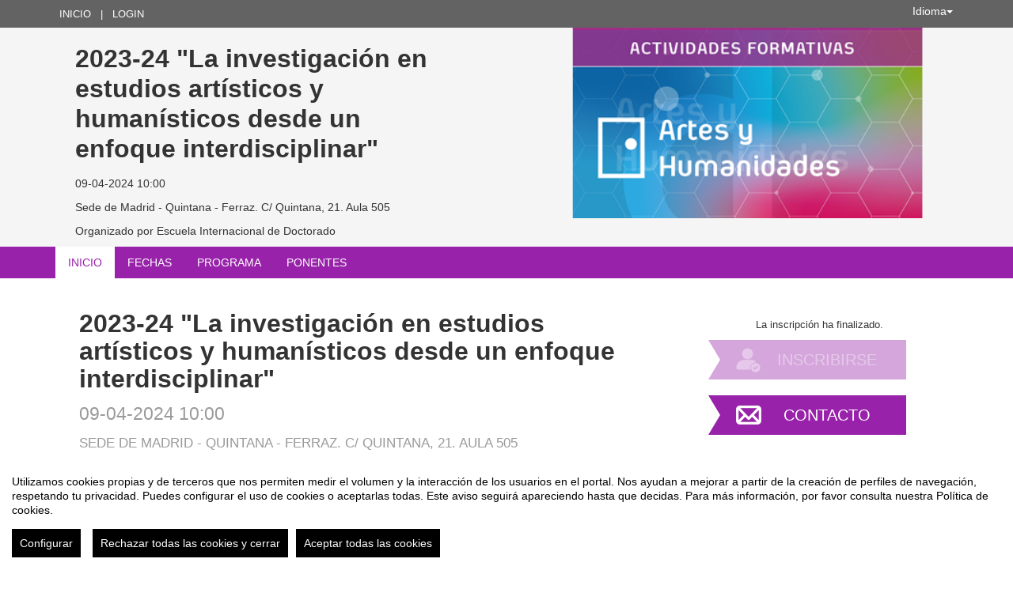

--- FILE ---
content_type: text/html
request_url: https://eventos.urjc.es/112007/detail/2023-24-la-investigacion-en-estudios-artisticos-y-humanisticos-desde-un-enfoque-interdisciplinar.html
body_size: 21125
content:
<!DOCTYPE html PUBLIC "-//W3C//DTD XHTML 1.0 Transitional//EN" "http://www.w3.org/TR/xhtml1/DTD/xhtml1-transitional.dtd">
<html xmlns="http://www.w3.org/1999/xhtml" xml:lang="es" lang="es">
	<head>
		<title>2023-24 "La investigación en estudios artísticos y humanísticos desde un enfoque interdisciplinar" - Inicio</title>
					<meta http-equiv="Content-Type" content="text/html;charset=utf-8" />
	<meta name="viewport" content="width=device-width, initial-scale=1.0">
	
	<!--[if IE]>
		<meta http-equiv="X-UA-Compatible" content="IE=EmulateIE10" />
	<!--<![endif]-->
			<meta name="author" content="SYMPOSIUM EVENTS" />
		<meta name="copyright" content="2026 SYMPOSIUM EVENTS" />
		<meta name="description" content="Actividades Formativas. Curso académico 2023/2024     D01100017 - La investigación en estudios artísticos y humanísticos desde un enfoque interdisciplinar  PD011 Humanidades: Lenguaje y Cultura.   Objetivo/s:  1. Estudiar el carácter interdisciplinar del arte y las humanidades en la actualidad.  2. Proponer una metodología que fomente el estudio interdisciplinar en torno al tema de la investigación.  3. Analizar estudios de caso en los que la confluencia de diversas disciplinas proporciona una mira amplia y trasversal al objeto de estudio. Su objetivo genérico es enseñar a los estudiantes de doctorado a transformar los resultados de su investigación en artículos científicos, con el fin de que sean publicados en revistas con alto impacto en la comunidad  4. Indagar en las posibilidades que ofrecen las conexiones interdisciplinares a la investigación en los estudios artísticos y culturales. académica.    Perfil de los asistentes:  Doctorandos/as matriculados/as en TODOS LOS PROGRAMAS de la Escuela Internacional de Doctorado de la URJC. PRIORIDAD PD011 Humanidades: Lenguaje y Cultura.      Inscripciones     Solo se considerarán válidas las solicitudes realizadas con la cuenta de correo institucional de la URJC (xxxx@alumnos.urjc.es o xxxx@urjc.es) en la plataforma de eventos:   https://eventos.urjc.es  Los datos introducidos serán los que se utilicen para la emisión del certificado si cumple los requisitos. Revise que son correctos. Una vez cerradas las inscripciones (no inmediatamente al inscribirse) recibirá un correo electrónico confirmando/rechazando su admisión.        Criterios de admisión     Cumplir el perfil de asistentes y haber realizado la inscripción en tiempo y forma. Una vez cerrado el plazo de inscripción se ordenarán las solicitudes por orden de entrada priorizando al alumnado del programa ofertante. Si la demanda es mayor al número de plazas ofertadas, se priorizará a quienes hayan realizado menos actividades ofertadas por la EID y que no tengan penalizaciones.        Certificación    Para obtener el certificado de la actividad, es necesario cumplir 3 requisitos:  Asistencia: haber asistido al menos al 80% de las horas de formación, Evaluación: haber superado las pruebas o actividades de evaluación planteadas por el profesorado y Encuesta de satisfacción: haber cumplimentado la encuesta de satisfacción de la actividad.   Los certificados se remitirán por correo electrónico a la cuenta de correo institucional de la URJC (xxx@alumnos.urjc.es o xxx@urjc.es), sin necesidad de solicitarlos.       Encuesta de satisfacción    Una vez haya finalizado la actividad, por favor, cumplimente la encuesta de satisfacción de la actividad formativa correspondiente, disponible en el siguiente enlace: https://encuestas.urjc.es/limesurvey/index.php?r=survey/index&sid=513712&quot;>   CanceIaciones    Si prevé que finalmente no podrá realizar la actividad formativa, cancele su inscripción, aunque no haya recibido mensaje de aceptación o rechazo. Para ello, accedaa con su usuario y contraseña en la plataforma de eventos y cancele su inscripción (instrucciones aquí).  La inasistencia o no comunicar la cancelación de la inscripción podrá conllevar una penalización para futuras actividades formativas. Solo se considerarán válidas aquellas cancelaciones que se hayan realizado con al menos 3 días hábiles de antelación a la celebración de la actividad.              Detalles de la actividad 

  
 		 

 		 Inscripción 
 		 del 20 de febrero al 2 de abril de 2024 

 		 Fechas 
 		 9 de abril de 2024 

 		 Horario 
 		 10:00-14:00 

 		 Duración 
 		 4 horas 

 		 Modalidad 
 		 Presencial 

 		 Lugar 
 		 Sede de Madrid - Quintana - Ferraz. Aula teórica o seminario 

 		 Plazas 
 		 15 

  

     " />
		<meta name="robots" content="all" />
			<meta property="og:type" content="website" />
		<meta property="og:title" content="2023-24 &quot;La investigación en estudios artísticos y humanísticos desde un enfoque interdisciplinar&quot;" />
		<meta property="og:image" content="https://eventos.urjc.es/_files/_event/_112007/_header_img/_152493.jpg" />
		<meta property="og:url" content="https://eventos.urjc.es/112007/detail/2023-24-la-investigacion-en-estudios-artisticos-y-humanisticos-desde-un-enfoque-interdisciplinar.html" />
		<meta property="og:site_name" content="Universidad Rey Juan Carlos" />
				<!-- !#CANONICAL URL -->

        <link rel="canonical" href="https://eventos.urjc.es/112007/detail/2023-24-la-investigacion-en-estudios-artisticos-y-humanisticos-desde-un-enfoque-interdisciplinar.html" />

        		<!-- END CANONICAL URL -->
		<link href="/turbine/css.php?files=jquery-ui/base/ui.core.cssp;jquery-ui/base/ui.theme.cssp;jquery-ui/base/ui.datepicker.cssp;event_detail/tickets_extra.cssp;plugins/humanmsg.cssp;event_detail/common.cssp&theme=urjc_base" type="text/css" rel="stylesheet" />

					<link rel='stylesheet' href='/css/plugins/fullcalendar-5.3.2/main.min.css' type='text/css' media='screen'>
		
		<script>
			var _SERVERURI = "https://eventos.urjc.es/",
				_WEBCALURI = "webcal://eventos.urjc.es/",
				_SERVER_NAME = "eventos.urjc.es",
				_CAPTCHA_KEY = "6LfsW8YSAAAAAAkibI1rX4LfmcfJbFQpwdksohxK",
				_GMAP_API_KEY = "AIzaSyAEvoUj0WkGs-EL0DRVpq2TH0KnNGuWWJ0",
				_IS_LOGGED =false,
				_IS_PARTNER_SITE =true,
				_ENVIRONMENT = "stable",
				_LANGUAGE = "es",
				_IS_LOCAL =false,
				_TZ_OFFSET = -3600;
		</script>

					<link type="text/css" rel="stylesheet" href="/_files/_event/_112007/themes/default/css/styles.css"/>
		
						<script type="text/javascript" src="/js/jquery/jquery.3.6.2.min.js"></script>
		<script type="text/javascript" src="/js/lib/vendor/jquery-migrate.1.4.1.min.js"></script>
		<script type="text/javascript" src="/js/lib/vendor/jquery-migrate-3.4.0.min.js"></script>
		
		<script type="text/javascript" src="/js/lib/vendor/jquery-tools.min.js"></script>
		<script type="text/javascript" src="/js/lib/msgbox.js"></script>
		<script type="text/javascript">
			jQuery.uaMatch = function (ua) {
				ua = ua.toLowerCase();
				var match = /(chrome)[ \/]([\w.]+)/.exec(ua) ||
						/(webkit)[ \/]([\w.]+)/.exec(ua) ||
						/(opera)(?:.*version|)[ \/]([\w.]+)/.exec(ua) ||
						/(msie) ([\w.]+)/.exec(ua) ||
						ua.indexOf("compatible") < 0 && /(mozilla)(?:.*? rv:([\w.]+)|)/.exec(ua) ||
						[];
				return {
					browser: match[ 1 ] || "",
					version: match[ 2 ] || "0"
				};
			};
			// Don't clobber any existing jQuery.browser in case it's different
			if (!jQuery.browser) {
				matched = jQuery.uaMatch(navigator.userAgent);
				browser = {};
				if (matched.browser) {
					browser[matched.browser] = true;
					browser.version = matched.version;
				}

				// Chrome is Webkit, but Webkit is also Safari.
				if (browser.chrome) {
					browser.webkit = true;
				} else if (browser.webkit) {
					browser.safari = true;
				}

				jQuery.browser = browser;
			}
		</script>

		    <script src="/js/lib/vendor/brainsum_cookieconsent/cookieconsent.min.js"></script>
    
<script>
    window.CookieConsent.init({
        // More link URL on bar
        modalMainTextMoreLink: '/privacy/cookies',
        // Show reject all button on bar
        showRejectAllButton: true,
        // How lond to wait until bar comes up
        barTimeout: 0,
        // Look and feel
        theme: {
    barColor: '#FFFFFF',
    barTextColor: '#000000',
    barMainButtonColor: '#000000',
    barMainButtonTextColor: '#FFFFFF',
    modalMainButtonColor: '#000000',
    modalMainButtonTextColor: '#FFFFFF',
},
        customCSS: `#cconsent-bar button.consent-decline,
#cconsent-bar button.ccb__edit {line-height: normal;font-size: 14px;border: none;padding: 10px 10px;color: #FFFFFF;background-color: #000000;}
#cconsent-bar button.ccb__edit {text-decoration: none;}

@media (max-width: 600px) {
    #cconsent-modal .ccm__footer,
    #cconsent-bar .ccb__right {
        width: 100%;
        display: flex;
        flex-direction: column;
        align-items: center;
        justify-content: center;
    }
    #cconsent-modal .ccm__footer button,
    #cconsent-bar .ccb__right > div.ccb__button {
        width: 100%;
        display: flex;
        flex-direction: column;
        align-items: center;
        justify-content: center;
    }
    #cconsent-modal .ccm__footer button,
    #cconsent-bar .ccb__right button {
        width: 100%;
        margin: 5px 0 !important;
    }

}
`,
        language: {
            // Current language
            current: 'en',
            locale: {
                en: {
                    barMainText: "Utilizamos cookies propias y de terceros que nos permiten medir el volumen y la interacción de los usuarios en el portal. Nos ayudan a mejorar a partir de la creación de perfiles de navegación, respetando tu privacidad. Puedes configurar el uso de cookies o aceptarlas todas. Este aviso seguirá apareciendo hasta que decidas. Para más información, por favor consulta nuestra Política de cookies.",
                    barLinkSetting: "Configurar",
                    barBtnAcceptAll: "Aceptar todas las cookies",
                    barBtnRejectAll: "Rechazar todas las cookies y cerrar",
                    modalMainTitle: "Configurar el uso de cookies",
                    modalMainText: "A continuación, te mostramos el detalle de las cookies que usamos en la plataforma. Encontrarás la información detallada con la finalidad de cada una de ellas. Podrás autorizarlas o rechazarlas. Las cookies con categoría \"Estrictamente necesarias\" se instalarán siempre, ya que el portal no puede funcionar correctamente sin ellas. Haz clic en los encabezados de cada categoría para saber más y establecer tus preferencias. Ten en cuenta que bloquear algunos tipos de cookies puede afectar tu experiencia en el portal y los servicios que podemos ofrecer.",
                    modalBtnSave: "Aceptar la configuración que has establecido",
                    modalBtnAcceptAll: "Aceptar todas las cookies",
                    modalBtnRejectAll: "Rechazar todas las cookies y cerrar",
                    modalAffectedSolutions: "Elementos afectados:",
                    learnMore: "Política de cookies.",
                    on: "Si",
                    off: "No",
                }
            }
        },
        // List all the categories you want to display
        categories: {
            // Unique name
            // This probably will be the default category
            necessary: {
                // The cookies here are necessary and category cant be turned off.
                // Wanted config value  will be ignored.
                needed: true,
                // The cookies in this category will be let trough.
                // This probably should be false if not necessary category
                wanted: true,
                // If the checkbox is on or off at first run.
                checked: true,
                // Language settings for categories
                language: {
                    locale: {
                        en: {
                            name: "Cookies estrictamente necesarias",
                            description: "Estas cookies son necesarias para asegurar el funcionamiento básico del portal y no se pueden desactivar. Permiten identificar la sesión, acceder a partes de acceso restringido, utilizar elementos de seguridad durante la navegación, etc. Algunos partners pueden incluir sus propias funcionalidades por medio de scripts de Google Tag Manager.",
                        }
                    }
                }
            },
            analytics: {
                needed: false,
                wanted: false,
                checked: false,
                language: {
                    locale: {
                        en: {
                            name: "Cookies analíticas",
                            description: "Estas cookies de terceros tienen como objetivo obtener información sobre el rendimiento del portal y cómo se usa, pero no quién. Por ejemplo, nos sirve para contar el número de visitas que recibimos, hacer análisis estadístico sobre cómo llegan los usuarios a la plataforma (con la dirección, mediante buscadores, mediante enlaces...) y qué uso hacen del mismo. No se recaban datos personales ni información que pueda identificar personas."
                        }
                    }
                }
            }
        },
        // List actual services here
        services: {
            // Unique name
            analytics: {
                // Existing category Unique name
                // This example shows how to block Google Analytics
                category: 'analytics',
                // Type of blocking to apply here.
                // This depends on the type of script we are trying to block
                // Can be: dynamic-script, script-tag, wrapped, localcookie
                type: 'dynamic-script',
                // Only needed if "type: dynamic-script"
                // The filter will look for this keyword in inserted scipt tags
                // and block if match found
                search: ['analytics'],
                // List of known cookie names or Regular expressions matching
                // cookie names placed by this service.
                // These willbe removed from current domain and .domain.
                cookies: [
                    {
                        // Known cookie name.
                        name: '_gid',
                        // Expected cookie domain.
                        domain: `.${window.location.hostname}`
                    },
                    {
                        // Regex matching cookie name.
                        name: /^_ga/,
                        domain: `.${window.location.hostname}`
                    },
                    {
                        name: /^__utm.+/,
                        domain: `.${window.location.hostname}`
                    }
                ],
                language: {
                    locale: {
                        en: {
                            name: 'Google Analytics'
                        }
                    }
                }
            },
            symposium: {
                category: 'necessary',
                type: 'localcookie',
                cookies: [
                    {
                        name: 'symnposium_ci',
                        domain: `.${window.location.hostname}`
                    },
                    {
                        name: 'cconsent',
                        domain: `.${window.location.hostname}`
                    }
                ],
                language: {
                    locale: {
                        en: {
                            name: 'Symposium'
                        }
                    }
                }
            },
            gtm: {
                category: 'necessary',
                type: 'script-tag',
                search: ['googletagmanager'],
                cookies: [
                    {
                        name: /^_dc_gtm_UA-.+/,
                        domain: `.${window.location.hostname}`
                    }
                ],
                language: {
                    locale: {
                        en: {
                            name: 'Google Tag Manager'
                        }
                    }
                }
            }
        }
    });

    function onClickButtonConsent() {
        if (typeof CookieConsent !== 'undefined' &&
            window.CookieConsent.config.categories.analytics) {
            const isConsentEnabled = window.CookieConsent.config.categories.analytics.checked || false;
            if (isConsentEnabled) {
                if (typeof gtag === 'function') {
                    gtag('consent', 'update', {'analytics_storage': 'granted'});
                }
                return true;
            }
            // revoke consent for analytics cookies
            if (typeof gtag === 'function') {
                gtag('consent', 'update', {'analytics_storage': 'denied'});
            }
            // Remove cookies (GA4, UA, variants)
            document.cookie.split(';').forEach(function (cookie) {
                const name = cookie.split('=')[0].trim();
                if (/^_ga(_.*)?$/.test(name) || /^_gid$/.test(name) || /^_gat/.test(name)) {
                    document.cookie = name + '=; path=/; Expires=Thu, 01 Jan 1970 00:00:01 GMT;';
                }
            });
        }

    }

    setTimeout(() => {
        try {
            document.getElementById('ccm__footer__consent-modal-submit')?.addEventListener('click', onClickButtonConsent);
            document.getElementsByClassName('consent-decline')[0]?.addEventListener('click', onClickButtonConsent);
        } catch (e) {
            console.error('Error initializing CookieConsent:', e);
        }

    }, 1500);

</script>        
		<script type="text/javascript" src="/js/common.js+/js/new_event_detail/navigo.router.js+/js/jscolor.min.js+/js/event_detail/common.js+/js/handlebars/jquery.handlebars.js+/js/new_event_detail/color.overlay.js"></script>

		<script type="text/javascript" src="/js/lib/vendor/bootstrap/bootstrap.js"></script>

		<script type="text/javascript" src="/_files/_event/_112007/themes/default/partials/partials.handlebars"></script>
		<script type="text/javascript" src="/_files/_event/_112007/themes/default/templates/templates.handlebars"></script>

		<script type="text/javascript" src="/new_event_detail/lang"></script>
		<script type="text/javascript" src="/lang/js/common"></script>

		<!-- INIT -->
		<script type="text/javascript">
			var SYM = $.extend(SYM || {}, {data:{"OK":true,"id":"112007","has_detail":"1","title":"2023-24 \"La investigaci\u00f3n en estudios art\u00edsticos y human\u00edsticos desde un enfoque interdisciplinar\"","place":"Sede de Madrid - Quintana - Ferraz. C\/ Quintana, 21. Aula 505","place_detail":"","place_name":"","location_id":"4","date_ini":"2024-04-09 10:00:00","date_end":"2024-04-09 14:00:00","time_zone":"Europe\/Madrid","init_year":"2024","init_month":"04","init_day":"09","init_hour":"10","init_minute":"00","end_year":"2024","end_month":"04","end_day":"09","end_hour":"14","end_minute":"00","created":"2024-02-20 14:24:17","summary":"Fechas: 9 de abril de 2024\nHorario: 10:00-14:00\nDuraci\u00f3n: 4 horas\nModalidad: Presencial\nLugar: Sede de Madrid - Quintana - Ferraz. Aula te\u00f3rica o seminario.\nN\u00famero de plazas: 15\n","description":"<h1 style=\"text-align: center;\"><span style=\"font-family:Tahoma,Geneva,sans-serif;\"><span style=\"font-size:28px;\"><span style=\"color:purple\"><strong>Actividades Formativas. Curso acad\u00e9mico 2023\/2024<\/strong><\/span><\/span><\/span><\/h1>\n\n<p>\u00a0<\/p>\n\n<div class=\"row\">\n<div class=\"col-md-8\">\n<h1><span style=\"font-family:Tahoma,Geneva,sans-serif;\"><span style=\"font-size:28px;\"><strong>D01100017\u00a0- La investigaci\u00f3n en estudios art\u00edsticos y human\u00edsticos desde un enfoque interdisciplinar\u00a0<\/strong><\/span><\/span><\/h1>\n\n<p style=\"text-align: center;\"><strong style=\"box-sizing: border-box; font-weight: bold; color: rgb(51, 51, 51); font-family: Tahoma, Geneva, sans-serif; font-size: 16px; font-style: normal; font-variant-ligatures: normal; font-variant-caps: normal; letter-spacing: normal; orphans: 2; text-align: start; text-indent: 0px; text-transform: none; widows: 2; word-spacing: 0px; -webkit-text-stroke-width: 0px; white-space: normal; background-color: rgb(255, 255, 255); text-decoration-thickness: initial; text-decoration-style: initial; text-decoration-color: initial;\">PD011 Humanidades: Lenguaje y Cultura.<\/strong><\/p>\n\n<p style=\"text-align:justify\">\u00a0<\/p>\n\n<p style=\"text-align:justify\"><span style=\"color:#000000;\"><span style=\"font-size:16pt\"><span style=\"line-height:normal\"><span calibri=\"\" light=\"\" style=\"font-family:\"><span style=\"font-weight:normal\"><b><span style=\"font-size:12.0pt\"><span calibri=\"\" style=\"font-family:\">Objetivo\/s: <\/span><\/span><\/b><\/span><\/span><\/span><\/span><\/span><\/p>\n\n<p style=\"margin-left:19px; text-align:justify; margin-bottom:11px\"><span style=\"font-size:11pt\"><span style=\"line-height:normal\"><span style=\"font-family:Calibri,sans-serif\"><span style=\"color:black\">1. Estudiar el car\u00e1cter interdisciplinar del arte y las humanidades en la actualidad. <\/span><\/span><\/span><\/span><\/p>\n\n<p style=\"margin-left:19px; text-align:justify; margin-bottom:11px\"><span style=\"font-size:11pt\"><span style=\"line-height:normal\"><span style=\"font-family:Calibri,sans-serif\"><span style=\"color:black\">2. Proponer una metodolog\u00eda que fomente el estudio interdisciplinar en torno al tema de la investigaci\u00f3n. <\/span><\/span><\/span><\/span><\/p>\n\n<p style=\"margin-left:19px; text-align:justify; margin-bottom:11px\"><span style=\"font-size:11pt\"><span style=\"line-height:normal\"><span style=\"font-family:Calibri,sans-serif\"><span style=\"color:black\">3. Analizar estudios de caso en los que la confluencia de diversas disciplinas proporciona una mira amplia y trasversal al objeto de estudio. Su objetivo gen\u00e9rico es ense\u00f1ar a los estudiantes de doctorado a transformar los resultados de su investigaci\u00f3n en art\u00edculos cient\u00edficos, con el fin de que sean publicados en revistas con alto impacto en la comunidad <\/span><\/span><\/span><\/span><\/p>\n\n<p style=\"margin-left:19px; text-align:justify; margin-bottom:11px\"><span style=\"font-size:11pt\"><span style=\"line-height:normal\"><span style=\"font-family:Calibri,sans-serif\"><span style=\"color:black\">4. Indagar en las posibilidades que ofrecen las conexiones interdisciplinares a la investigaci\u00f3n en los estudios art\u00edsticos y culturales. acad\u00e9mica. <\/span><\/span><\/span><\/span><\/p>\n\n<p style=\"margin-left:19px; text-align:justify; margin-bottom:11px\">\u00a0<\/p>\n\n<h1 style=\"margin-top:16px\"><span style=\"color:#000000;\"><span style=\"font-size:16pt\"><span style=\"line-height:normal\"><span calibri=\"\" light=\"\" style=\"font-family:\"><span style=\"font-weight:normal\"><b><span style=\"font-size:12.0pt\"><span calibri=\"\" style=\"font-family:\">Perfil de los asistentes: <\/span><\/span><\/b><\/span><\/span><\/span><\/span><\/span><\/h1>\n\n<p style=\"margin-left:19px; text-align:justify; margin-bottom:11px\"><span style=\"font-size:11pt\"><span style=\"line-height:normal\"><span style=\"font-family:Calibri,sans-serif\"><span style=\"background:white\"><span style=\"color:black\">Doctorandos\/as matriculados\/as en TODOS LOS PROGRAMAS de la Escuela Internacional de Doctorado de la URJC. PRIORIDAD PD011 Humanidades: Lenguaje y Cultura.<\/span><\/span><\/span><\/span><\/span><\/p>\n\n<p style=\"text-align:justify\">\u00a0<\/p>\n\n<div aria-multiselectable=\"true\" class=\"panel-group\" id=\"accordion\" role=\"tablist\"><!--{C}%3C!%2D%2D%20Inscripciones%20%2D%2D%3E-->\n<div class=\"panel panel-default\">\n<div class=\"panel-heading\" id=\"headingOne\" role=\"tab\">\n<h4 class=\"panel-title\" style=\"text-align: justify;\"><a aria-controls=\"collapseOne\" aria-expanded=\"true\" data-parent=\"#accordion\" data-toggle=\"collapse\" href=\"#collapseOne\" role=\"button\">Inscripciones<\/a><\/h4>\n<\/div>\n\n<div aria-labelledby=\"headingOne\" class=\"panel-collapse collapse in\" id=\"collapseOne\" role=\"tabpanel\">\n<div class=\"panel-body\">\n<ul>\n\t<li style=\"text-align: justify;\"><span style=\"font-size:11pt\"><span style=\"line-height:150%\"><span calibri=\"\" style=\"font-family:\"><span gill=\"\" mt=\"\" sans=\"\" style=\"font-family:\">Solo se considerar\u00e1n v\u00e1lidas las solicitudes realizadas con la cuenta de correo institucional de la URJC (<\/span><a href=\"mailto:xxxx@alumnos.urjc.es\" style=\"color:#0563c1; text-decoration:underline\"><span gill=\"\" mt=\"\" sans=\"\" style=\"font-family:\">xxxx@alumnos.urjc.es<\/span><\/a><span gill=\"\" mt=\"\" sans=\"\" style=\"font-family:\"> o <\/span><a href=\"mailto:xxxx@urjc.es\" style=\"color:#0563c1; text-decoration:underline\"><span gill=\"\" mt=\"\" sans=\"\" style=\"font-family:\">xxxx@urjc.es<\/span><\/a><span gill=\"\" mt=\"\" sans=\"\" style=\"font-family:\">)\u00a0en la plataforma de eventos: <\/span><\/span><\/span><\/span><\/li>\n<\/ul>\n\n<p align=\"center\" style=\"text-align:center\"><span style=\"font-size:11pt\"><span style=\"line-height:150%\"><span calibri=\"\" style=\"font-family:\"><a href=\"https:\/\/eventos.urjc.es\" style=\"color:#0563c1; text-decoration:underline\"><b><span gill=\"\" mt=\"\" sans=\"\" style=\"font-family:\">https:\/\/eventos.urjc.es<\/span><\/b><\/a><\/span><\/span><\/span><\/p>\n\n<ul>\n\t<li style=\"text-align: justify;\"><span style=\"font-size:11pt\"><span style=\"line-height:150%\"><span calibri=\"\" style=\"font-family:\"><span gill=\"\" mt=\"\" sans=\"\" style=\"font-family:\">Los datos introducidos ser\u00e1n los que se utilicen para la emisi\u00f3n del certificado si cumple los requisitos. Revise que son correctos.<\/span><\/span><\/span><\/span><\/li>\n\t<li style=\"text-align: justify;\"><span style=\"font-size:11pt\"><span style=\"line-height:150%\"><span calibri=\"\" style=\"font-family:\"><span gill=\"\" mt=\"\" sans=\"\" style=\"font-family:\">Una vez cerradas las inscripciones (no inmediatamente al inscribirse) recibir\u00e1 un correo electr\u00f3nico confirmando\/rechazando su admisi\u00f3n.<\/span><\/span><\/span><\/span><\/li>\n<\/ul>\n<\/div>\n<\/div>\n<\/div>\n\n<p style=\"text-align: justify;\"><!--{C}%3C!%2D%2D%20Criterios%20de%20admisi%C3%B3n%20%2D%2D%3E--><\/p>\n\n<div class=\"panel panel-default\">\n<div class=\"panel-heading\" id=\"headingTwo\" role=\"tab\">\n<h4 class=\"panel-title\" style=\"text-align: justify;\"><a aria-controls=\"collapseTwo\" aria-expanded=\"false\" data-parent=\"#accordion\" data-toggle=\"collapse\" href=\"#collapseTwo\" role=\"button\">Criterios de admisi\u00f3n<\/a><\/h4>\n<\/div>\n\n<div aria-labelledby=\"headingTwo\" class=\"panel-collapse collapse\" id=\"collapseTwo\" role=\"tabpanel\">\n<div class=\"panel-body\">\n<ol>\n\t<li style=\"text-align: justify;\"><span style=\"font-size:11pt\"><span style=\"line-height:150%\"><span calibri=\"\" style=\"font-family:\"><span gill=\"\" mt=\"\" sans=\"\" style=\"font-family:\">Cumplir el perfil de asistentes y haber realizado la inscripci\u00f3n en tiempo y forma.<\/span><\/span><\/span><\/span><\/li>\n\t<li style=\"text-align: justify;\"><span style=\"font-size:11pt\"><span style=\"line-height:150%\"><span calibri=\"\" style=\"font-family:\"><span gill=\"\" mt=\"\" sans=\"\" style=\"font-family:\">Una vez cerrado el plazo de inscripci\u00f3n se ordenar\u00e1n las solicitudes por orden de entrada priorizando al alumnado del programa ofertante.<\/span><\/span><\/span><\/span><\/li>\n\t<li style=\"text-align: justify;\"><span style=\"font-size:11pt\"><span style=\"line-height:150%\"><span calibri=\"\" style=\"font-family:\"><span gill=\"\" mt=\"\" sans=\"\" style=\"font-family:\">Si la demanda es mayor al n\u00famero de plazas ofertadas, se priorizar\u00e1 a quienes hayan realizado menos actividades ofertadas por la EID y que no tengan penalizaciones.<\/span><\/span><\/span><\/span><\/li>\n<\/ol>\n<\/div>\n<\/div>\n<\/div>\n\n<p style=\"text-align: justify;\"><!--{C}%3C!%2D%2D%20Certificaci%C3%B3n%20%2D%2D%3E--><\/p>\n\n<div class=\"panel panel-default\">\n<div class=\"panel-heading\" id=\"headingThree\" role=\"tab\">\n<h4 class=\"panel-title\" style=\"text-align: justify;\"><a aria-controls=\"collapseThree\" aria-expanded=\"false\" class=\"collapsed\" data-parent=\"#accordion\" data-toggle=\"collapse\" href=\"#collapseThree\" role=\"button\">Certificaci\u00f3n<\/a><\/h4>\n<\/div>\n\n<div aria-labelledby=\"headingThree\" class=\"panel-collapse collapse\" id=\"collapseThree\" role=\"tabpanel\">\n<div class=\"panel-body\">\n<p style=\"text-align:justify\"><span style=\"font-size:11pt\"><span style=\"line-height:150%\"><span calibri=\"\" style=\"font-family:\"><span gill=\"\" mt=\"\" sans=\"\" style=\"font-family:\">Para obtener el certificado de la actividad, es necesario cumplir 3 requisitos:<\/span><\/span><\/span><\/span><\/p>\n\n<ul>\n\t<li style=\"text-align:justify; margin-left:8px\"><span style=\"font-size:11pt\"><span style=\"line-height:150%\"><span calibri=\"\" style=\"font-family:\"><span gill=\"\" mt=\"\" sans=\"\" style=\"font-family:\"><strong>Asistencia<\/strong>: haber asistido al menos al 80% de las horas de formaci\u00f3n,<\/span><\/span><\/span><\/span><\/li>\n\t<li style=\"text-align:justify; margin-left:8px\"><span style=\"font-size:11pt\"><span style=\"line-height:150%\"><span calibri=\"\" style=\"font-family:\"><span gill=\"\" mt=\"\" sans=\"\" style=\"font-family:\"><strong>Evaluaci\u00f3n<\/strong>: haber superado las pruebas o actividades de evaluaci\u00f3n planteadas por el profesorado y<\/span><\/span><\/span><\/span><\/li>\n\t<li style=\"text-align:justify; margin-left:8px\"><span style=\"font-size:11pt\"><span style=\"line-height:150%\"><span calibri=\"\" style=\"font-family:\"><span gill=\"\" mt=\"\" sans=\"\" style=\"font-family:\"><strong>Encuesta de satisfacci\u00f3n<\/strong>: haber cumplimentado la encuesta de satisfacci\u00f3n de la actividad. <\/span><\/span><\/span><\/span><\/li>\n<\/ul>\n\n<p style=\"text-align:justify\"><span style=\"font-size:11pt\"><span style=\"line-height:150%\"><span calibri=\"\" style=\"font-family:\"><span gill=\"\" mt=\"\" sans=\"\" style=\"font-family:\">Los certificados se remitir\u00e1n por correo electr\u00f3nico a la cuenta de correo institucional de la URJC <\/span><span gill=\"\" mt=\"\" sans=\"\" style=\"font-family:\"><span style=\"color:#7030a0\">(<\/span><\/span><a href=\"mailto:xxx@alumnos.urjc.es\" style=\"color:#0563c1; text-decoration:underline\"><span gill=\"\" mt=\"\" sans=\"\" style=\"font-family:\">xxx@alumnos.urjc.es<\/span><\/a><span gill=\"\" mt=\"\" sans=\"\" style=\"font-family:\"> o <\/span><a href=\"mailto:xxx@urjc.es\" style=\"color:#0563c1; text-decoration:underline\"><span gill=\"\" mt=\"\" sans=\"\" style=\"font-family:\">xxx@urjc.es<\/span><\/a><span gill=\"\" mt=\"\" sans=\"\" style=\"font-family:\">), sin necesidad de solicitarlos.<\/span><\/span><\/span><\/span><\/p>\n<\/div>\n<\/div>\n<\/div>\n\n<p style=\"text-align: justify;\"><!--{C}%3C!%2D%2D%20Encuesta%20%2D%2D%3E--><\/p>\n\n<div class=\"panel panel-default\">\n<div class=\"panel-heading\" id=\"headingFour\" role=\"tab\">\n<h4 class=\"panel-title\" style=\"text-align: justify;\"><a aria-controls=\"collapseFour\" aria-expanded=\"false\" data-parent=\"#accordion\" data-toggle=\"collapse\" href=\"#collapseFour\" role=\"button\">Encuesta de satisfacci\u00f3n<\/a><\/h4>\n<\/div>\n\n<div aria-labelledby=\"headingFour\" class=\"panel-collapse collapse\" id=\"collapseFour\" role=\"tabpanel\">\n<div class=\"panel-body\">\n<p style=\"text-align:justify\"><span style=\"font-size:11pt\"><span style=\"line-height:150%\"><span calibri=\"\" style=\"font-family:\"><span gill=\"\" mt=\"\" sans=\"\" style=\"font-family:\">Una vez haya finalizado la actividad, por favor, cumplimente la encuesta de satisfacci\u00f3n de la actividad formativa correspondiente, disponible en el siguiente enlace:<\/span><\/span><\/span><\/span><\/p>\n\n<p style=\"text-align: center;\"><strong><span style=\"font-size:11pt\"><span style=\"line-height:150%\"><span calibri=\"\" style=\"font-family:\"><a href=\"https:\/\/encuestas.urjc.es\/limesurvey\/index.php?r=survey\/index&sid=513712&newtest=Y\" style=\"color:#0563c1; text-decoration:underline\"><span gill=\"\" mt=\"\" sans=\"\" style=\"font-family:\">https:\/\/encuestas.urjc.es\/limesurvey\/index.php?r=survey\/index&sid=513712&newtest=Y<\/span><\/a><\/span><\/span><\/span><\/strong><\/p>\n\n<p style=\"text-align:justify\"><span style=\"font-size:11pt\"><span style=\"line-height:150%\"><span calibri=\"\" style=\"font-family:\"><span gill=\"\" mt=\"\" sans=\"\" style=\"font-family:\">Las encuestas de satisfacci\u00f3n est\u00e1n clasificadas por la rama de conocimiento del Programa de Doctorado (PD) que oferta la actividad formativa, que no necesariamente tiene que coincidir con el PD en el que se encuentra matriculado. Elija la <\/span><b><span gill=\"\" mt=\"\" sans=\"\" style=\"font-family:\">rama de conocimiento del PD que oferta<\/span><\/b><span gill=\"\" mt=\"\" sans=\"\" style=\"font-family:\"> la actividad. Encontrar\u00e1 un listado de las actividades formativas propuestas hasta el momento.<\/span><\/span><\/span><\/span><\/p>\n<\/div>\n<\/div>\n<\/div>\n\n<p style=\"text-align: justify;\"><!--{C}%3C!%2D%2D%20Cancelaciones%20%2D%2D%3E--><\/p>\n\n<div class=\"panel panel-default\">\n<div class=\"panel-heading\" id=\"headingFive\" role=\"tab\">\n<h4 class=\"panel-title\" style=\"text-align: justify;\"><a aria-controls=\"collapseFive\" aria-expanded=\"false\" class=\"collapsed\" data-parent=\"#accordion\" data-toggle=\"collapse\" href=\"#collapseFive\" role=\"button\">CanceIaciones<\/a><\/h4>\n<\/div>\n\n<div aria-labelledby=\"headingFive\" class=\"panel-collapse collapse\" id=\"collapseFive\" role=\"tabpanel\">\n<div class=\"panel-body\">\n<p>Si prev\u00e9 que finalmente no podr\u00e1 realizar la actividad formativa, cancele su inscripci\u00f3n, aunque no haya recibido mensaje de aceptaci\u00f3n o rechazo. Para ello, accedaa\u00a0con su usuario y contrase\u00f1a en la plataforma de eventos y cancele su inscripci\u00f3n (instrucciones <a href=\"https:\/\/eventos.urjc.es\/ayuda-symposium\/doku.php?id=eventos_a_los_que_asisto\" target=\"_blank\"><b>aqu\u00ed<\/b><\/a>).\u00a0<\/p>\n\n<p>La inasistencia o no comunicar la cancelaci\u00f3n de la inscripci\u00f3n podr\u00e1 conllevar una penalizaci\u00f3n para futuras actividades formativas.<\/p>\n\n<p>Solo se considerar\u00e1n v\u00e1lidas aquellas cancelaciones que se hayan realizado con <b>al menos 3 d\u00edas h\u00e1biles<\/b> de antelaci\u00f3n a la celebraci\u00f3n de la actividad.<\/p>\n<\/div>\n<\/div>\n<\/div>\n<\/div>\n\n<div>\u00a0<\/div>\n\n<div>\n<h4>\u00a0<\/h4>\n<\/div>\n<\/div>\n\n<div class=\"col-md-4\">\n<div class=\"detalles\">\n<h1 align=\"center\" style=\"text-align:center; margin-top:16px\"><span style=\"font-size:16pt\"><span style=\"line-height:107%\"><span calibri=\"\" light=\"\" style=\"font-family:\"><span style=\"color:#2f5496\"><span style=\"font-weight:normal\"><strong><span style=\"font-size:15.0pt\"><span style=\"line-height:107%\"><span calibri=\"\" style=\"font-family:\"><span style=\"color:black\">Detalles de la actividad<\/span><\/span><\/span><\/span><\/strong><\/span><\/span><\/span><\/span><\/span><\/h1>\n\n<table class=\"Table\">\n\t<tbody>\n\t\t<tr>\n\t\t\t<td colspan=\"2\" style=\"padding:.100px .100px .100px .100px\">\u00a0<\/td>\n\t\t<\/tr>\n\t\t<tr>\n\t\t\t<td style=\"padding:.100px .100px .100px .100px\">\n\t\t\t<p style=\"margin-bottom: 11px;\"><span style=\"font-size:11pt\"><span style=\"line-height:107%\"><span style=\"font-family:Calibri,sans-serif\"><b><span style=\"color:black\">Inscripci\u00f3n<\/span><\/b><\/span><\/span><\/span><\/p>\n\t\t\t<\/td>\n\t\t\t<td style=\"padding:.100px .100px .100px .100px\">\n\t\t\t<p style=\"margin-bottom:11px\"><span style=\"font-size:11pt\"><span style=\"line-height:107%\"><span style=\"font-family:Calibri,sans-serif\">del 20 de febrero al 2 de abril de 2024<\/span><\/span><\/span><\/p>\n\t\t\t<\/td>\n\t\t<\/tr>\n\t\t<tr>\n\t\t\t<td style=\"padding:.100px .100px .100px .100px\">\n\t\t\t<p style=\"margin-bottom: 11px;\"><span style=\"font-size:11pt\"><span style=\"line-height:107%\"><span style=\"font-family:Calibri,sans-serif\"><b><span style=\"color:black\">Fechas<\/span><\/b><\/span><\/span><\/span><\/p>\n\t\t\t<\/td>\n\t\t\t<td style=\"padding:.100px .100px .100px .100px\">\n\t\t\t<p style=\"text-align:justify; margin-bottom:11px\"><span style=\"font-size:11pt\"><span style=\"line-height:normal\"><span style=\"font-family:Calibri,sans-serif\"><span style=\"color:black\">9 de abril de 2024<\/span><\/span><\/span><\/span><\/p>\n\t\t\t<\/td>\n\t\t<\/tr>\n\t\t<tr>\n\t\t\t<td style=\"padding:.100px .100px .100px .100px\">\n\t\t\t<p style=\"margin-bottom: 11px;\"><span style=\"font-size:11pt\"><span style=\"line-height:107%\"><span style=\"font-family:Calibri,sans-serif\"><b><span style=\"color:black\">Horario<\/span><\/b><\/span><\/span><\/span><\/p>\n\t\t\t<\/td>\n\t\t\t<td style=\"padding:.100px .100px .100px .100px\">\n\t\t\t<p style=\"text-align:justify; margin-bottom:11px\"><span style=\"font-size:11pt\"><span style=\"line-height:normal\"><span style=\"font-family:Calibri,sans-serif\"><span style=\"color:black\">10:00-14:00<\/span><\/span><\/span><\/span><\/p>\n\t\t\t<\/td>\n\t\t<\/tr>\n\t\t<tr>\n\t\t\t<td style=\"padding:.100px .100px .100px .100px\">\n\t\t\t<p style=\"margin-bottom: 11px;\"><span style=\"font-size:11pt\"><span style=\"line-height:107%\"><span style=\"font-family:Calibri,sans-serif\"><b><span style=\"color:black\">Duraci\u00f3n<\/span><\/b><\/span><\/span><\/span><\/p>\n\t\t\t<\/td>\n\t\t\t<td style=\"padding:.100px .100px .100px .100px\">\n\t\t\t<p style=\"margin-bottom:11px\"><span style=\"font-size:11pt\"><span style=\"line-height:107%\"><span style=\"font-family:Calibri,sans-serif\"><span style=\"color:black\">4<\/span><span style=\"color:black\"> horas<\/span><\/span><\/span><\/span><\/p>\n\t\t\t<\/td>\n\t\t<\/tr>\n\t\t<tr>\n\t\t\t<td style=\"padding:.100px .100px .100px .100px\">\n\t\t\t<p style=\"margin-bottom: 11px;\"><span style=\"font-size:11pt\"><span style=\"line-height:107%\"><span style=\"font-family:Calibri,sans-serif\"><b><span style=\"color:black\">Modalidad<\/span><\/b><\/span><\/span><\/span><\/p>\n\t\t\t<\/td>\n\t\t\t<td style=\"padding:.100px .100px .100px .100px\">\n\t\t\t<p style=\"margin-bottom:11px\"><span style=\"font-size:11pt\"><span style=\"line-height:107%\"><span style=\"font-family:Calibri,sans-serif\"><span style=\"color:black\">Presencial<\/span><\/span><\/span><\/span><\/p>\n\t\t\t<\/td>\n\t\t<\/tr>\n\t\t<tr>\n\t\t\t<td style=\"padding:.100px .100px .100px .100px\">\n\t\t\t<p style=\"margin-bottom: 11px;\"><span style=\"font-size:11pt\"><span style=\"line-height:107%\"><span style=\"font-family:Calibri,sans-serif\"><b><span style=\"color:black\">Lugar<\/span><\/b><\/span><\/span><\/span><\/p>\n\t\t\t<\/td>\n\t\t\t<td style=\"padding:.100px .100px .100px .100px\">\n\t\t\t<p style=\"margin-bottom:11px\"><span style=\"font-size:11pt\"><span style=\"line-height:107%\"><span style=\"font-family:Calibri,sans-serif\"><span style=\"color:black\">Sede de Madrid - Quintana - Ferraz<\/span><span style=\"color:black\">. Aula te\u00f3rica o seminario<\/span><\/span><\/span><\/span><\/p>\n\t\t\t<\/td>\n\t\t<\/tr>\n\t\t<tr>\n\t\t\t<td style=\"padding:.100px .100px .100px .100px\">\n\t\t\t<p style=\"margin-bottom: 11px;\"><span style=\"font-size:11pt\"><span style=\"line-height:107%\"><span style=\"font-family:Calibri,sans-serif\"><b><span style=\"color:black\">Plazas<\/span><\/b><\/span><\/span><\/span><\/p>\n\t\t\t<\/td>\n\t\t\t<td style=\"padding:.100px .100px .100px .100px\">\n\t\t\t<p style=\"margin-bottom:11px\"><span style=\"font-size:11pt\"><span style=\"line-height:107%\"><span style=\"font-family:Calibri,sans-serif\"><span style=\"color:black\">15<\/span><\/span><\/span><\/span><\/p>\n\t\t\t<\/td>\n\t\t<\/tr>\n\t<\/tbody>\n<\/table>\n<\/div>\n<\/div>\n<\/div>\n\n<p>\u00a0<\/p>\n","lat":"40.42721239999999","lng":"-3.718641499999999","owner":"755297","extra_data":null,"program":"<p>\u00a0<\/p>\n\n<div aria-multiselectable=\"true\" class=\"panel-group\" id=\"accordion\" role=\"tablist\"><!--{C}%3C!%2D%2D%20Contenidos%20%2D%2D%3E-->\n<div class=\"panel panel-default\">\n<div class=\"panel-heading\" id=\"headingOne\" role=\"tab\">\n<h4 class=\"panel-title\" style=\"text-align: justify;\">\u00a0<\/h4>\n\n<h1 style=\"margin-top:16px\"><span style=\"font-size:16pt\"><span style=\"line-height:normal\"><span style=\"font-family:\"Calibri Light\",sans-serif\"><span style=\"color:#2f5496\"><span style=\"font-weight:normal\"><b><span style=\"font-size:12.0pt\"><span style=\"font-family:\"Calibri\",sans-serif\">Descripci\u00f3n de los contenidos:<\/span><\/span><\/b><\/span><\/span><\/span><\/span><\/span><\/h1>\n\n<p style=\"margin-left:19px; text-align:justify; margin-bottom:11px\"><span style=\"font-size:11pt\"><span style=\"line-height:normal\"><span style=\"font-family:Calibri,sans-serif\">Actividad orientada a la realizaci\u00f3n de investigaciones en distintos \u00e1mbitos de artes y humanidades que permitan ampliar la mirada a un tema de investigaci\u00f3n desde un enfoque interdisciplinar.\u00a0 <\/span><\/span><\/span><\/p>\n\n<p style=\"margin-left:19px; text-align:justify; margin-bottom:11px\"><span style=\"font-size:11pt\"><span style=\"line-height:normal\"><span style=\"font-family:Calibri,sans-serif\">1.\u00a0\u00a0\u00a0\u00a0 El car\u00e1cter interdisciplinar del arte y las humanidades en la cultura contempor\u00e1nea. <\/span><\/span><\/span><\/p>\n\n<p style=\"margin-left:19px; text-align:justify; margin-bottom:11px\"><span style=\"font-size:11pt\"><span style=\"line-height:normal\"><span style=\"font-family:Calibri,sans-serif\">2.\u00a0\u00a0\u00a0\u00a0 Metodolog\u00edas para indagar en las m\u00faltiples miradas hacia un tema de estudio. Caso pr\u00e1ctico.\u00a0 <\/span><\/span><\/span><\/p>\n\n<p style=\"margin-left:19px; text-align:justify; margin-bottom:11px\"><span style=\"font-size:11pt\"><span style=\"line-height:normal\"><span style=\"font-family:Calibri,sans-serif\">3.\u00a0\u00a0\u00a0\u00a0 Procesos de investigaci\u00f3n interdisciplinar. Estudios de caso: <\/span><\/span><\/span><\/p>\n\n<p style=\"margin-left:47px; text-align:justify; margin-bottom:11px\"><span style=\"font-size:11pt\"><span style=\"line-height:normal\"><span style=\"font-family:Calibri,sans-serif\">a.\u00a0\u00a0\u00a0\u00a0\u00a0\u00a0\u00a0\u00a0\u00a0\u00a0 Titian: Metamorphosis. Conexiones entre la escultura, la pintura, la m\u00fasica, la danza, las teor\u00edas est\u00e9ticas y la historia del arte en la creaci\u00f3n contempor\u00e1nea.\u00a0 <\/span><\/span><\/span><\/p>\n\n<p style=\"margin-left:47px; text-align:justify; margin-bottom:11px\"><span style=\"font-size:11pt\"><span style=\"line-height:normal\"><span style=\"font-family:Calibri,sans-serif\">b.\u00a0\u00a0\u00a0\u00a0\u00a0\u00a0\u00a0\u00a0\u00a0\u00a0 Proyecto Robert Capa estuvo aqu\u00ed. Relaciones entre las artes, la historia y la memoria.\u00a0 <\/span><\/span><\/span><\/p>\n\n<p style=\"margin-left:47px; text-align:justify; margin-bottom:11px\"><span style=\"font-size:11pt\"><span style=\"line-height:normal\"><span style=\"font-family:Calibri,sans-serif\">c.\u00a0\u00a0\u00a0\u00a0\u00a0\u00a0\u00a0\u00a0\u00a0\u00a0 Resignificando el paisaje y el patrimonio desde la colaboraci\u00f3n entre el arte y la historia desde un punto de vista inclusivo y sostenible.\u00a0 <\/span><\/span><\/span><\/p>\n\n<p style=\"margin-left:47px; text-align:justify; margin-bottom:11px\"><span style=\"font-size:11pt\"><span style=\"line-height:normal\"><span style=\"font-family:Calibri,sans-serif\">d.\u00a0\u00a0\u00a0\u00a0\u00a0\u00a0\u00a0\u00a0\u00a0\u00a0 Nuevo Diccionario de la RAE: una colaboraci\u00f3n interdisciplinar desde la ling\u00fc\u00edstica y las artes. (Raquel) <\/span><\/span><\/span><\/p>\n\n<p style=\"margin-left:47px; text-align:justify; margin-bottom:11px\"><span style=\"font-size:11pt\"><span style=\"line-height:normal\"><span style=\"font-family:Calibri,sans-serif\">e.\u00a0\u00a0\u00a0\u00a0\u00a0\u00a0\u00a0\u00a0\u00a0\u00a0 V\u00ednculos entre arqueolog\u00eda y arte. Metodolog\u00edas y procedimientos.\u00a0 <\/span><\/span><\/span><\/p>\n\n<p style=\"margin-left:19px; text-align:justify; margin-bottom:11px\"><span style=\"font-size:11pt\"><span style=\"line-height:normal\"><span style=\"font-family:Calibri,sans-serif\">4.\u00a0\u00a0\u00a0\u00a0 Debate en torno al tema propuesto.<\/span><\/span><\/span><\/p>\n\n<h1 style=\"margin-top:16px\"><span style=\"font-size:16pt\"><span style=\"line-height:normal\"><span style=\"font-family:\"Calibri Light\",sans-serif\"><span style=\"color:#2f5496\"><span style=\"font-weight:normal\"><b><span style=\"font-size:12.0pt\"><span style=\"font-family:\"Calibri\",sans-serif\">Competencias:<\/span><\/span><\/b><\/span><\/span><\/span><\/span><\/span><\/h1>\n\n<p style=\"margin-left:19px; text-align:justify; margin-bottom:11px\"><span style=\"font-size:11pt\"><span style=\"line-height:normal\"><span style=\"font-family:Calibri,sans-serif\">CB11, CB12,\u00a0 CB13,\u00a0 CB14, CB16, CA01, CA02,\u00a0 CA03,\u00a0 C1.03, C1.04,\u00a0 C1.05<\/span><\/span><\/span><\/p>\n\n<h1 style=\"margin-top:16px\"><span style=\"font-size:16pt\"><span style=\"line-height:normal\"><span style=\"font-family:\"Calibri Light\",sans-serif\"><span style=\"color:#2f5496\"><span style=\"font-weight:normal\"><b><span style=\"font-size:12.0pt\"><span style=\"font-family:\"Calibri\",sans-serif\">Procedimientos de control:<\/span><\/span><\/b><\/span><\/span><\/span><\/span><\/span><\/h1>\n\n<p style=\"margin-left:19px; text-align:justify; margin-bottom:11px\"><span style=\"font-size:11pt\"><span style=\"line-height:normal\"><span style=\"font-family:Calibri,sans-serif\">Asistencia superior al 80%.\u00a0 Ejercicio de aplicaci\u00f3n.<\/span><\/span><\/span><\/p>\n<\/div>\n<\/div>\n<\/div>\n\n<div>\u00a0<\/div>\n","sponsors":null,"speakers":"<p style=\"text-align:justify; margin-bottom:11px\">\u00a0<\/p>\n\n<p style=\"text-align:justify; margin-bottom:11px\"><span style=\"font-size:11pt\"><span style=\"line-height:normal\"><span calibri=\"\" style=\"font-family:\"><b><span style=\"font-size:12.0pt\"><span gill=\"\" mt=\"\" sans=\"\" style=\"font-family:\">Profesorado:<\/span><\/span><\/b><\/span><\/span><\/span><\/p>\n\n<div class=\"WordSection1\">\n<p style=\"margin-left:19px; text-align:justify; margin-bottom:11px\"><span style=\"font-size:11pt\"><span style=\"line-height:normal\"><span style=\"font-family:Calibri,sans-serif\"><span style=\"font-size:12.0pt\"><span style=\"color:#9e2a88\">Raquel Sard\u00e1 S\u00e1nchez<\/span><\/span><span style=\"font-size:12.0pt\"><span style=\"color:#9e2a88\">.<\/span><\/span><\/span><\/span><\/span><\/p>\n\n<p style=\"margin-left:19px; text-align:justify; margin-bottom:11px\"><span style=\"font-size:11pt\"><span style=\"line-height:normal\"><span style=\"font-family:Calibri,sans-serif\"><span style=\"font-size:12.0pt\">Experta en proyectos art\u00edsticos interdisciplinares. Arte y patrimonio. Espacios expositivos.<\/span><\/span><\/span><\/span><\/p>\n\n<p style=\"margin-left:19px; text-align:justify; margin-bottom:11px\"><span style=\"font-size:11pt\"><span style=\"line-height:normal\"><span style=\"font-family:Calibri,sans-serif\"><span style=\"font-size:12.0pt\"><span style=\"color:#9e2a88\">Vicente Alemany S\u00e1nchez-Moscoso.<\/span><\/span><\/span><\/span><\/span><\/p>\n\n<p style=\"margin-left:19px; text-align:justify; margin-bottom:11px\"><span style=\"font-size:11pt\"><span style=\"line-height:normal\"><span style=\"font-family:Calibri,sans-serif\"><span style=\"font-size:12.0pt\">Experto en proyectos art\u00edsticos interdisciplinares. Est\u00e9tica y teor\u00edas del arte contempor\u00e1neo.<\/span><\/span><\/span><\/span><\/p>\n\n<p style=\"margin-left:19px; text-align:justify; margin-bottom:11px\"><span style=\"font-size:11pt\"><span style=\"line-height:normal\"><span style=\"font-family:Calibri,sans-serif\"><span style=\"font-size:12.0pt\"><span style=\"color:#9e2a88\">Tom\u00e1s Zarza N\u00fa\u00f1ez.<\/span><\/span><\/span><\/span><\/span><\/p>\n\n<p style=\"margin-left:19px; text-align:justify; margin-bottom:11px\"><span style=\"font-size:11pt\"><span style=\"line-height:normal\"><span style=\"font-family:Calibri,sans-serif\"><span style=\"font-size:12.0pt\">Experto en proyectos art\u00edsticos interdisciplinares. Fotograf\u00eda y memoria.<\/span><\/span><\/span><\/span><\/p>\n\n<p style=\"margin-left:19px; text-align:justify; margin-bottom:11px\"><span style=\"font-size:11pt\"><span style=\"line-height:normal\"><span style=\"font-family:Calibri,sans-serif\"><span style=\"font-size:12.0pt\"><span style=\"color:#9e2a88\">Miguel S\u00e1nchez-Mo\u00f1ita Rodr\u00edguez.<\/span><\/span><\/span><\/span><\/span><\/p>\n\n<p style=\"margin-left:19px; text-align:justify; margin-bottom:11px\"><span style=\"font-size:11pt\"><span style=\"line-height:normal\"><span style=\"font-family:Calibri,sans-serif\"><span style=\"font-size:12.0pt\">Experto en proyectos art\u00edsticos interdisciplinares. Fotograf\u00eda y sostenibilidad.<\/span><\/span><\/span><\/span><\/p>\n\n<p style=\"margin-bottom:11px\">\u00a0<\/p>\n<\/div>\n\n<p style=\"margin-left:19px; text-align:justify; margin-bottom:11px\">\u00a0<\/p>\n","attending_mode":"free","with_validation":true,"header_image":"\/_files\/_event\/_112007\/_header_img\/_152493.jpg","attending_link":null,"organizer_name":"Escuela Internacional de Doctorado","active":"1","welcome_msg":"<p>Estimado\/a doctorando\/a,<\/p>\n\n<p>Le notificamos su admisi\u00f3n en la actividad formativa <strong>\"La investigaci\u00f3n en estudios art\u00edsticos y human\u00edsticos desde un enfoque interdisciplinar\".&nbsp;<\/strong>Esta actividad es PRESENCIAL.<\/p>\n\n<p>Hay&nbsp;lista de espera, por lo que rogamos que si no va a poder asistir, cancele su inscripci\u00f3n a trav\u00e9s de la plataforma de eventos lo antes posible.<\/p>\n\n<p>Le recordamos que&nbsp;el <strong>certificado de asistencia<\/strong> (previa comprobaci\u00f3n de que cumple los 3 requisitos: asistencia, evaluaci\u00f3n favorable y encuesta de satisfacci\u00f3n cumplimentada), se le enviar\u00e1 a la direcci\u00f3n de correo electr\u00f3nico que nos ha facilitado al inscribirse e incluir\u00e1&nbsp;los datos que introdujo&nbsp;en su registro.&nbsp;<\/p>\n\n<p>La inasistencia o no haber comunicado la cancelaci\u00f3n de la inscripci\u00f3n con al menos <strong>3 d\u00edas h\u00e1biles<\/strong> de antelaci\u00f3n al inicio de la actividad, podr\u00e1 conllevar una penalizaci\u00f3n para futuras actividades formativas.<\/p>\n\n<p>Un cordial saludo.<\/p>\n\n<p>&nbsp;<\/p>\n\n<p><em><strong>Profa. M\u00aa Isabel Jim\u00e9nez Trujillo<\/strong><\/em><\/p>\n\n<p><em><strong>Subdirectora de Actividades Formativas. EID<\/strong><\/em><\/p>\n","welcome_msg_active":true,"short_url":null,"custom_domain":null,"event_url":"https:\/\/eventos.urjc.es\/112007\/detail\/2023-24-la-investigacion-en-estudios-artisticos-y-humanisticos-desde-un-enfoque-interdisciplinar.html","template":"231","enable_comments":"0","menu_config":"254","capacity":"25","statistics_visible":"0","capacity_visible":"1","type_id":"15","custom_type":"Actividad Formativa","telephone":null,"contact_email":"escueladoctorado.actividades@urjc.es","custom_email_subject":"La investigaci\u00f3n en estudios art\u00edsticos y human\u00edsticos desde un enfoque interdisciplinar","visible_in_emagister":true,"is_multi_lang":false,"language":"es","ganalytics":"UA-4128063-16","private_attendance_by_default":true,"lopd_template":"<p>\n Los datos personales recogidos ser&aacute;n incorporados y tratados en el fichero Extensi&oacute;n Universitaria cuya finalidad es la gesti&oacute;n de actividades culturales y de extensi&oacute;n universitaria, inscrito en el Registro de Ficheros de Datos Personales de la Agencia Espa&ntilde;ola de Protecci&oacute;n de Datos (<a href=\"https:\/\/www.agpd.es\/portalwebAGPD\/index-ides-idphp.php\">https:\/\/www.agpd.es\/portalwebAGPD\/index-ides-idphp.php<\/a>), y no podr&aacute;n ser cedidos salvo las cesiones previstas en la Ley. El &oacute;rgano responsable del fichero es el Vicerrectorado de Extensi&oacute;n Universitaria, y la direcci&oacute;n donde el interesado podr&aacute; ejercer los derechos de acceso, rectificaci&oacute;n, cancelaci&oacute;n y oposici&oacute;n ante el mismo es Vicerrectorado de Extensi&oacute;n Universitaria, Universidad Rey Juan Carlos, C\/ Tulip&aacute;n s\/n, 28933-M&oacute;stoles, todo lo cual se informa en cumplimiento del art&iacute;culo 5 de la Ley Org&aacute;nica 15\/1999, de 13 de diciembre, de Protecci&oacute;n de Datos de Car&aacute;cter Personal.<\/p>\n","lopd_template_empty":true,"anonymous_review":false,"campus_id":"173","faculty_id":"413","in_agenda":false,"hidden_panels":{"widget_event_statistics":"on","widget_twitter":true},"email_organizer_on_registration":false,"closed_event":"0","custom_template":"0","is_private":"0","private_token":"3cd5f56a372649601d0c","show_in_agenda":"1","show_in_aggregators":null,"papers_types":[{"id":"112760","event_id":"112007","paper_category_id":null,"name":"Paper","unique_sha1":"3f794aba89c80746b54ec17d4cdb5e6d8ca15f00"}],"is_online":false,"currency_code":"EUR","event_format":"event","upcoming_event_reminder":"0","isPast":true,"isOngoing":false,"isFuture":false,"ee_url":"http:\/\/sym.symposium.events\/otros\/2023-24-la-investigacion-en-estudios-artisticos-y-humanisticos-desde-un-enfoque-interdisciplinar\/112007","type_name":"Otros","used_languages":["es"],"hidden_languages":[],"show_only_used_languages":false,"allow_publish_setting":false,"allow_unpublish":false,"contact_email_from_owner":false,"template_menu_highlight_color":null,"template_menu_text_highlight_color":null,"template_menu_text_color":null,"template_menu_background_color":null,"template_menu_background_bar_color":null,"template_link_color":null,"template_header_background_color":null,"template_uses_custom_settings":false,"template_is_handlebars":true,"accepts_donations":false,"allow_multiple_inscriptions":"1","section":"detail","section_id":"2023-24-la-investigacion-en-estudios-artisticos-y-humanisticos-desde-un-enfoque-interdisciplinar","time_zone_offset":-3600,"menu":[{"active":1,"link":"\/event_detail\/112007\/detail\/2023-24-la-investigacion-en-estudios-artisticos-y-humanisticos-desde-un-enfoque-interdisciplinar.html","lang":"DETAIL","text":{"es":"Inicio","ca":"Inici","en":"Home","it":"Inizio","pt":"In\u00edcio"},"key":"detail","old_parent":"","is_section":0,"children":[],"order":0,"label":"Inicio"},{"active":1,"link":"\/event_detail\/112007\/dates\/2023-24-la-investigacion-en-estudios-artisticos-y-humanisticos-desde-un-enfoque-interdisciplinar.html","lang":"DATES","text":{"es":"Fechas","ca":"Dates","en":"Dates","it":"Date","pt":"Datas"},"key":"dates","old_parent":"","is_section":0,"children":[],"order":1,"label":"Fechas"},{"active":1,"link":"\/event_detail\/112007\/programme\/2023-24-la-investigacion-en-estudios-artisticos-y-humanisticos-desde-un-enfoque-interdisciplinar.html","lang":"PROGRAMME","text":{"es":"Programa","ca":"Programa","en":"Schedule","it":"Programma","pt":"Programa"},"key":"programme","old_parent":"","is_section":0,"children":[],"order":2,"label":"Programa"},{"active":1,"link":"\/event_detail\/112007\/speakers\/2023-24-la-investigacion-en-estudios-artisticos-y-humanisticos-desde-un-enfoque-interdisciplinar.html","lang":"SPEAKERS","text":{"es":"Ponentes","ca":"Ponents","en":"Speakers","it":"Relatori","pt":"Palestrantes"},"key":"speakers","old_parent":"","is_section":0,"children":[],"order":3,"label":"Ponentes"}],"menu_elements":{"detail":{"active":1,"link":"\/event_detail\/112007\/detail\/2023-24-la-investigacion-en-estudios-artisticos-y-humanisticos-desde-un-enfoque-interdisciplinar.html","lang":"DETAIL","text":{"es":"Inicio","ca":"Inici","en":"Home","it":"Inizio","pt":"In\u00edcio"},"key":"detail","old_parent":"","is_section":0,"children":[],"label":"Inicio"},"dates":{"active":1,"link":"\/event_detail\/112007\/dates\/2023-24-la-investigacion-en-estudios-artisticos-y-humanisticos-desde-un-enfoque-interdisciplinar.html","lang":"DATES","text":{"es":"Fechas","ca":"Dates","en":"Dates","it":"Date","pt":"Datas"},"key":"dates","old_parent":"","is_section":0,"children":[],"label":"Fechas"},"programme":{"active":1,"link":"\/event_detail\/112007\/programme\/2023-24-la-investigacion-en-estudios-artisticos-y-humanisticos-desde-un-enfoque-interdisciplinar.html","lang":"PROGRAMME","text":{"es":"Programa","ca":"Programa","en":"Schedule","it":"Programma","pt":"Programa"},"key":"programme","old_parent":"","is_section":0,"children":[],"label":"Programa"},"speakers":{"active":1,"link":"\/event_detail\/112007\/speakers\/2023-24-la-investigacion-en-estudios-artisticos-y-humanisticos-desde-un-enfoque-interdisciplinar.html","lang":"SPEAKERS","text":{"es":"Ponentes","ca":"Ponents","en":"Speakers","it":"Relatori","pt":"Palestrantes"},"key":"speakers","old_parent":"","is_section":0,"children":[],"label":"Ponentes"}},"image_file":{"id":"160120","name":"D011","extension":"jpg","type":"event","type_id":"112007","context":"header_img","url":"\/_files\/_event\/_112007\/_header_img\/_152493.jpg","scribd_url":null,"file_size":"84744","mime":"image\/jpeg","description":null,"uploader":"578502","upload_date":"2023-11-16 11:47:39","validated":"1"},"uses_big_banner":false,"categories":[{"code":"14","name":"Otra","partner":"71","parent_id":"17909","id":"17941","code_parent":"1","category_id":"71-14"},{"code":"265","name":"Otros","partner":"1001","parent_id":"3036","id":"3037","code_parent":"264","category_id":"1001-265"}],"tags":[{"code":"10422","name":"Actividad Formativa","partner":"1000","id":"13824","code_parent":"0","parent_id":null},{"code":"1836","name":"EID","partner":"1000","id":"4606","code_parent":"0","parent_id":null},{"code":"2381","name":"Escuela Internacional de Doctorado","partner":"1000","id":"5151","code_parent":"0","parent_id":null}],"news":[],"active_language":"es","papers_categories":[],"sections":[],"tickets_created":1,"tickets_active":false,"donations_active":[],"stats":{"visits":"2026","confirmed":"19","attendees":19},"inject_html":"","opened":false,"opened_when":"REGISTRATION_FINISHED","opened_when_data":[],"tickets_available":0,"has_future_tickets":false,"waiting_list":true,"user_is_attending":false,"user_attendance_type":-1,"num_active_payment_receivers":2,"is_abstract_upload_open":false,"is_document_upload_open":false,"is_any_upload_open":false,"papers_settings":{"enable_abstracts":false,"enable_papers":false,"abstract_length":3000,"paper_filesize":5},"abstract_limit":0,"final_document_opened":false,"share":{"facebook":"<!-- !#FBROOT -->\n<div id=\"fb-root\" style=\"display:none!important;\"><\/div>\n<script>\n\twindow.fbAsyncInit = function() {\n\t\tFB.init({\n\t\t\tappId: '203064043069260',\n\t\t\tstatus: true,\n\t\t\tcookie: true,\n\t\t\txfbml: true\n\t\t});\n\t};\n\t(function() {\n\t\tvar e = document.createElement('script'); e.async = true;\n\t\te.src = document.location.protocol +\n\t\t'\/\/connect.facebook.net\/es_ES\/all.js';\n\t\tdocument.getElementById('fb-root').appendChild(e);\n\t}());\n<\/script>\n<!-- END FBROOT -->\n<div class=\"fb-like\" data-send=\"false\" data-layout=\"button_count\" data-width=\"120\" data-show-faces=\"false\" data-action=\"like\"><\/div>\n","twitter":"<div id=\"twitter-share-container\">\r\n\t<a href=\"https:\/\/twitter.com\/share\" class=\"twitter-share-button\" data-lang=\"es\" >Tweet<\/a><script>!function(d,s,id){var js,fjs=d.getElementsByTagName(s)[0];if(!d.getElementById(id)){js=d.createElement(s);js.id=id;js.src=\"\/\/platform.twitter.com\/widgets.js\";fjs.parentNode.insertBefore(js,fjs);}}(document,\"script\",\"twitter-wjs\");<\/script>\r\n<\/div>","googleplus":"<div id=\"gplus-share-container\">\n\t<div class=\"g-plusone\" data-annotation=\"none\" data-size=\"medium\"><\/div>\n\t<script type=\"text\/javascript\">\n\t\twindow.___gcfg = {\n\t\t\tlang: 'es'\n\t\t};\n\t\t(function() {\n\t\t\tvar po = document.createElement('script'); po.type = 'text\/javascript'; po.async = true;\n\t\t\tpo.src = 'https:\/\/apis.google.com\/js\/plusone.js';\n\t\t\tvar s = document.getElementsByTagName('script')[0]; s.parentNode.insertBefore(po, s);\n\t\t})();\n\t<\/script>\n<\/div>"},"language_menu":"<li class=\"lang-op-es selected\"><a title=\"Espa\u00f1ol\" lang=\"es\" href=\"\/lang\/index\/es\">Espa\u00f1ol<\/a><\/li><li class=\"lang-op-ca\"><a title=\"Catal\u00e0\" lang=\"ca\" href=\"\/lang\/index\/ca\">Catal\u00e0<\/a><\/li><li class=\"lang-op-en\"><a title=\"English\" lang=\"en\" href=\"\/lang\/index\/en\">English<\/a><\/li><li class=\"lang-op-it\"><a title=\"Italiano\" lang=\"it\" href=\"\/lang\/index\/it\">Italiano<\/a><\/li><li class=\"lang-op-pt\"><a title=\"Portugu\u00eas\" lang=\"pt\" href=\"\/lang\/index\/pt\">Portugu\u00eas<\/a><\/li>","recaptcha_sitekey":"6LdaY7cqAAAAAALrR9i-g40VIpUkUzODebbf40fv","recaptcha_encryptedString":"cUrhgHKEQf8HhOaOLGkNnYxssvuya0fcHSXwxkbnWKm3eOmMLFxDkZZOG-63igVjiXublqZx7V8TLpNVrdM8JlaRVyGeMXgvKjUjHjOv0-0","show_structured_data":true,"structured_tickets":[{"id":"78484","event_id":"112007","name":"Inscripci\u00f3n","date_opening":"2024-02-20 09:00:00","date_closing":"2024-04-02 23:59:00","description":"Acepto recibir, por correo electr\u00f3nico informaci\u00f3n sobre este evento.","price":0,"tax":"0","currency_code":"EUR","available":null,"per_user_session":"1","visible":"1","extra_data":[],"is_donation":"0","is_group":null,"min_group":null,"max_group":null,"blocked_without_payment_method":false,"has_dates":false,"datepicker_opening":"20-02-2024","hour_opening":"09","min_opening":"00","datepicker_closing":"02-04-2024","hour_closing":"23","min_closing":"59","uge_found":"23","consumed":"19","waiting":"2","selectables":999999,"date_closing_actual":"2024-04-02 23:59:00"}],"partner_name":"Universidad Rey Juan Carlos","partner_site":false,"hide_registration_button":false,"enrolment_button":"<!-- !ENROLMENT BUTTON -->\r\n\t\t\t\t\t\t\t<p class=\"seats_available\">La inscripci\u00f3n ha finalizado.<\/p>\r\n\t\t\t<div id=\"enrolment-button\" class=\"disabled enrolment-button-container\"><a id=\"inscripcion\" class=\"disabled\" href=\"#\">Inscribirse<\/a><\/div>\r\n\t\t\t<!-- END ENROLMENT BUTTON -->"}});
			SYM.data.template_object = {"id":"231","name":"advanced-responsive","html":"{\"theme_responsive\":true,\"defaults\":{\"lightBackgroundColor\":\"#FFF\",\"highlightColor\":\"#0066CC\",\"highlightContrastColor\":\"#FFFFFF\",\"headerColorBackground\":\"#F5F5F5\",\"headerFontColor\":\"#454545\",\"blockBackgroundColor\":\"#FFFFFF\",\"blockBorderColor\":\"#CCCCCC\",\"blockHeaderTextColor\":\"#777777\"}}","files":"","thumbnail":"\/js\/handlebars\/sets\/advanced-responsive\/thumbnail.png","max_main_items":"10","partner":null,"uses_classic_dates":"0","allow_big_banners":"0","uses_custom_menu_colors":"0","uses_custom_menu_bar_color":"0","uses_custom_hightlight_color":"0","uses_custom_header_background_color":"0","is_handlebars":true,"defaults":{"lightBackgroundColor":"#FFF","highlightColor":"#0066CC","highlightContrastColor":"#FFFFFF","headerColorBackground":"#F5F5F5","headerFontColor":"#454545","blockBackgroundColor":"#FFFFFF","blockBorderColor":"#CCCCCC","blockHeaderTextColor":"#777777"},"preview":"\/js\/handlebars\/sets\/advanced-responsive\/preview.png"};
			SYM.data.template_defaults = {"lightBackgroundColor":"#FFF","highlightColor":"#0066CC","highlightContrastColor":"#FFFFFF","headerColorBackground":"#F5F5F5","headerFontColor":"#454545","blockBackgroundColor":"#FFFFFF","blockBorderColor":"#CCCCCC","blockHeaderTextColor":"#777777"};
			SYM.data.template_customs = {"id":"22095","event_id":"112007","highlight_color":"#9922AA","highlight_contrast_color":"#FFFFFF","header_color_background":"#F5F5F5","header_font_color":"#9922AA","block_background_color":"#FFFFFF","block_border_color":"#CCCCCC","block_header_text_color":"#9922AA"};
			SYM.data.template_path = '/_files/_event/_112007/themes/default/';
			SYM.data._SERVERURI = _SERVERURI;
			SYM.data._SERVER_NAME = _SERVER_NAME;
			SYM.data.webcal_ics_url = noCache(_WEBCALURI + 'ics/event/112007.ics');
						SYM.data.externalPrivacyPolicyLink = "https://www.urjc.es/proteccion-de-datos";
								</script>

				<script type="text/javascript" src="/js/handlebars/load.scripts.js+/js/handlebars/blocks.init.js+/js/handlebars/sections.init.js+/js/handlebars/helpers.js+/js/handlebars/blocks_scripts/event_news_block.js+/js/handlebars/blocks_scripts/event_twitter_block.js+/js/handlebars/blocks_scripts/event_comments_block.js+/js/handlebars/blocks_scripts/event_sponsors_block.js+/js/handlebars/blocks_scripts/event_speakers_block.js+/js/handlebars/blocks_scripts/event_dates_block.js+/js/handlebars/blocks_scripts/event_contact_block.js+/js/handlebars/blocks_scripts/event_spread_block.js+/js/handlebars/blocks_scripts/event_register_block.js+/js/handlebars/blocks_scripts/event_share_list_block.js+/js/handlebars/blocks_scripts/event_webinars_block.js+/js/handlebars/sections_scripts/event_calendar.js+/js/handlebars/sections_scripts/event_speakers.js+/js/handlebars/sections_scripts/event_programme.js+/js/handlebars/sections_scripts/event_sponsors.js+/js/handlebars/sections_scripts/event_news.js+/js/handlebars/sections_scripts/event_attendees.js+/js/handlebars/sections_scripts/event_section.js+/js/handlebars/sections_scripts/event_videos.js+/js/handlebars/sections_scripts/event_upload.js+/js/handlebars/sections_scripts/event_abstract.js+/js/handlebars/sections_scripts/event_tickets.js+/js/handlebars/sections_scripts/event_donations.js+/js/handlebars/sections_scripts/event_accepted_abstracts.js+/js/handlebars/sections_scripts/event_files.js+/js/handlebars/sections_scripts/event_organizers.js+/js/handlebars/sections_scripts/event_registration_form.js"></script>


					<script type="text/javascript" src="/_files/_event/_112007/themes/default/js/script.js"></script>
		
		
		<script type="text/javascript">
			/**
			 * Get the section title based on "section".
			 * If no section is given, current_section will be used.
			 * @param section 		String 		Optional
			 */
			SYMJS.get_section_title = function (section) {
				var cs = section || SYM.data.current_section;
				var title = '';
				if ( SYM.data.menu_elements &&
					typeof SYM.data.menu_elements[cs] !== 'undefined' &&
					typeof SYM.data.menu_elements[cs].label !== 'undefined'
				) {
					title = SYM.data.menu_elements[cs].label;
				};
				return title;
			};

			SYMJS.processData();

			SYM.data.allowed = 0;
			SYM.data.current_section = 'detail';
			SYM.data.current_section_title = SYMJS.get_section_title('detail');
			SYM.data.executed = 0;
			//SYM.data.menu[SYM.data.current_section].is_active = true;

			SYMJS.menu_active = function(section, section_id) {
				// Keep menu as oneliner
				if (false) {
					while ($('#event-menu-ul').height() >= $('#event-menu-ul li:first').height()*2) {
						if ($('#event-menu-ul .dropdown-menu:first').length) {
							var element = $('#event-menu-ul li:last').detach();
							$('#event-menu-ul .dropdown-menu:first').append(element);
						}
					}
				}
				// Set active class
				$('#event-menu-ul li.active').removeClass('active');
				if (section == 'section') {
					var selected = $('#event-menu-ul a').filter(function(c,el){return $(el).attr('data-section') == section_id;});
				} else {
					var selected = $('#event-menu-ul a').filter(function(c,el){return $(el).attr('data-template') == section;});
				}
				var parents = $(selected).parents('.dropdown');
				if (parents.length) {
					$(parents).addClass('active');
				}
				$(selected).parent().addClass('active');
			};

			SYMJS.bind_menu = function() {
				$('#event-menu-ul a, .event-menu a').unbind('click').click(function (e) {
					e.preventDefault();

					SYM.data.executed = 0;

					var section = $(this).attr('data-template');
					if (section == 'dropdown') {
						return;
					}

					if ($('.navbar-toggle').is(':visible')) {
						$('.navbar-toggle').click();
					}

					SYMJS.removeScrolls();
					if (typeof Handlebars.templates[section + '.tpl'] == 'undefined') {
						if (_ENVIRONMENT == 'testing') if (_ENVIRONMENT == 'testing') console.error('Template "' + section + '" is missing, rendering "detail"');
						section = 'detail';
					}

					switch(section) {
						case 'section':
							SYMJS.router.navigate(_SERVERURI+SYM.data.id+'/'+section+'/'+$(this).attr('data-section')+'/'+SYM.data.event_url.split('/').pop(), true);
							if (_ENVIRONMENT == 'testing') console.log('SYMJS.router.navigate = ' + _SERVERURI+SYM.data.id+'/'+section+'/'+$(this).attr('data-section')+'/'+SYM.data.event_url.split('/').pop());
							break;
						default:
							SYMJS.router.navigate(_SERVERURI+SYM.data.id+'/'+section+'/'+SYM.data.event_url.split('/').pop(), true);
							if (_ENVIRONMENT == 'testing') console.log('SYMJS.router.navigate = ' + _SERVERURI+SYM.data.id+'/'+section+'/'+SYM.data.event_url.split('/').pop());
							break;
					}
				});
			};

			SYMJS.gotoinit = function() {
				var section = 'detail';
				$('#content').render(section, SYM.data, function () {
					SYMJS.router.navigate(_SERVERURI+SYM.data.id+'/detail/'+SYM.data.event_url.split('/').pop(), true);
					SYMJS.blocks_init();
				});
			};

			$.fn.ready(function () {
				$.handlebars({
					templatePath: 'templates',
					templateExtension: 'tpl',
					partialPath: 'partials',
					partialExtension: 'ptl',
					partials: []
				});
				var path = window.location.pathname.split('/');
				$('#body').render('main', SYM.data, function () {
					$('#content').addClass(SYM.data.current_section + '_container');

					SYMJS.bind_menu();

					// js color
					$('.jscolor').each(function(i, o) {
						if (typeof o.jscolor == 'undefined' || !o.jscolor) {
							o.jscolor = new window.jscolor($(o).attr('id'));
						}
					});
				});

				$('body').on('render.handlebars', function (e, template) {
					if (_ENVIRONMENT == 'testing') console.log('rendered ' + template);
				});

				SYMJS.router = new Navigo(_SERVERURI.substr(0,_SERVERURI.length-1));

				SYMJS.router.on('#'+_SERVERURI+':id/:action/*', function (params) {
					var section = params.action;
					params.get = get_params();

					SYMJS.menu_active(section);

					//SYM.data.menu[SYM.data.current_section].is_active = false;
					$('#content').removeClass(SYM.data.current_section + '_container');
					SYM.data.current_section = section;
					SYM.data.current_section_title = SYMJS.get_section_title(section);
					//SYM.data.menu[SYM.data.current_section].is_active = true;
					$('#content').addClass(SYM.data.current_section + '_container');

					if(SYM.data.executed == 0){
						SYM.data.executed = 1;

						SYMJS.removeScrolls();
						$('#content').render(section, SYM.data, function () {
							SYMJS.blocks_init();
							if (typeof SYMJS[section] == 'undefined') {

							} else {
									SYMJS[section].init(params);
							}
						});

					}
				});

				SYMJS.router.on('/:host/:id/section/:section_id/*', function (params) {
					var section = 'section';
					params.get = get_params();

					SYMJS.menu_active(section, params.section_id);

					//SYM.data.menu[SYM.data.current_section].is_active = false;
					$('#content').removeClass(SYM.data.current_section + '_container');
					SYM.data.current_section = section;
					SYM.data.current_section_title = SYMJS.get_section_title(params.section_id);
					//SYM.data.menu[SYM.data.current_section].is_active = true;
					$('#content').addClass(SYM.data.current_section + '_container');

					if(SYM.data.executed == 0){
						SYM.data.executed = 1;

						SYMJS.removeScrolls();
						$('#content').render(section, SYM.data, function () {
							SYMJS.blocks_init();
							if (typeof SYMJS[section] == 'undefined') {

							} else {
								SYMJS[section].init(params);
							}
						});

					}
				});

				SYMJS.router.on('/:host/:id/registration_form/:user', function (params) {
					var section = 'registration_form';
					params.get = get_params();

					params.user = (typeof params.user != 'undefined') ? params.user.replace('.html', '') : '';

					SYMJS.menu_active(section);

					//SYM.data.menu[SYM.data.current_section].is_active = false;
					$('#content').removeClass(SYM.data.current_section + '_container');
					SYM.data.current_section = section;
					SYM.data.current_section_title = SYMJS.get_section_title(section);
					//SYM.data.menu[SYM.data.current_section].is_active = true;
					$('#content').addClass(SYM.data.current_section + '_container');

					if(SYM.data.executed == 0){
						SYM.data.executed = 1;

						SYMJS.removeScrolls();
						$('#content').render(section, SYM.data, function () {
							SYMJS.blocks_init();
							if (typeof SYMJS[section] == 'undefined') {

							} else {
								SYMJS[section].init(params);
							}
						});

					}
				});

				SYMJS.router.on('/:host/:id/:action/*', function (params) {
					var section = params.action;
					params.get = get_params();

					SYMJS.menu_active(section);

					//SYM.data.menu[SYM.data.current_section].is_active = false;
					$('#content').removeClass(SYM.data.current_section + '_container');
					SYM.data.current_section = section;
					SYM.data.current_section_title = SYMJS.get_section_title(section);
					//SYM.data.menu[SYM.data.current_section].is_active = true;
					$('#content').addClass(SYM.data.current_section + '_container');

					if(SYM.data.executed == 0){
						SYM.data.executed = 1;

						SYMJS.removeScrolls();
						$('#content').render(section, SYM.data, function () {
							SYMJS.blocks_init();
							if (typeof SYMJS[section] == 'undefined') {

							} else {
								SYMJS[section].init(params);
							}
						});

					}
				});

				SYMJS.router.on('/:host/:id/tickets.html*', function (params) {
					var section = 'tickets';
					params.get = get_params();

					SYMJS.menu_active(section);

					//SYM.data.menu[SYM.data.current_section].is_active = false;
					$('#content').removeClass(SYM.data.current_section + '_container');
					SYM.data.current_section = section;
					SYM.data.current_section_title = SYMJS.get_section_title(section);
					//SYM.data.menu[SYM.data.current_section].is_active = true;
					$('#content').addClass(SYM.data.current_section + '_container');

					if(SYM.data.executed == 0){
						SYM.data.executed = 1;

						SYMJS.removeScrolls();
						$('#content').render(section, SYM.data, function () {
							SYMJS.blocks_init();
							if (typeof SYMJS[section] == 'undefined') {

							} else {
								SYMJS[section].init(params);
							}
						});

					}
				});

				SYMJS.router.on('*', function (params) {
					if (_ENVIRONMENT == 'testing') console.log('router.on *');
					if (_ENVIRONMENT == 'testing') console.log(params);
					var section = 'detail';
					SYMJS.menu_active(section);
					SYM.data.current_section = section;
					SYM.data.current_section_title = SYMJS.get_section_title(section);
					if(SYM.data.executed == 0){
						SYM.data.executed = 1;

						SYMJS.removeScrolls();
						$('#content').render(section, SYM.data, function () {
							SYMJS.blocks_init();
							if (typeof SYMJS[section] == 'undefined') {

							} else {
								SYMJS[section].init(params);
							}
						});

					}
				});

				// Migration warning
				var migrationwarning = false;
				if (migrationwarning && typeof msgbox_infotop != 'undefined') {
					if (typeof localStorage != 'undefined') {
						var lastShow = new Date(localStorage.getItem('_MaintenanceWarning')),
							now = new Date(),
							diff = now.getTime() - lastShow.getTime(),
							hours = diff / (1000*60*60);

						if (hours < 1) {
							return;
						}

						localStorage.setItem('_MaintenanceWarning', now.toISOString());
					}
					var text = {
							'es' : 'La plataforma de eventos estará en mantenimiento el miércoles 19 de Octubre de 5:00 am a 9:00 am. Disculpen las molestias.',
							'en' : 'The events platform will be in maintenance mode on wednesday 19th of October from 5:00 am to 9:00 am. We apologize for any inconvenience.',
							'ca' : "La plataforma d'esdeveniments estarà en manteniment el dimecres 19 d'octubre de 05:00 a.m. a 09:00 a.m. Disculpeu les molèsteis."
						},
						lang = _LANGUAGE;
					if (typeof text[_LANGUAGE] == 'undefined') lang = 'es';
					msgbox_infotop(text[lang], 'migration-warning');
					setTimeout(function(){
						msgbox_close($('#migration-warning'));
					}, 10000);
				}

				// call to google analytics and checks if url comes from component click
				if (getAllUrlParams().cid) {
					SYM.TRACKER.trackEvent('symposium_from_vue_widget_event_click');
				}

			});

		</script>
		
<!-- Google Tag Manager -->
<script type="text/plain" data-consent="googletagmanager">(function(w,d,s,l,i){w[l]=w[l]||[];w[l].push({'gtm.start':
new Date().getTime(),event:'gtm.js'});var f=d.getElementsByTagName(s)[0],
j=d.createElement(s),dl=l!='dataLayer'?'&l='+l:'';j.async=true;j.src=
'//www.googletagmanager.com/gtm.js?id='+i+dl;f.parentNode.insertBefore(j,f);
})(window,document,'script','dataLayer','GTM-WW4G3M');</script>


<!-- End Google Tag Manager -->
		
    <!-- Google tag (gtag.js) -->
    <script type="text/plain" data-consent="analytics" async src="https://www.googletagmanager.com/gtag/js?id=G-0QL3G80C1H"></script>
    <script type="text/plain" data-consent="analytics">
        window.dataLayer = window.dataLayer || [];
        function gtag() {
            dataLayer.push(arguments);
        }
        gtag('set', 'cookie_domain', 'none');
        gtag('js', new Date());


                    gtag('config', 'G-0QL3G80C1H');
                    gtag('config', 'UA-4128063-16');
            </script>
    <!-- End of Google Analytics -->

	</head>
	<body data-rendered="0.399">
		
<!-- Google Tag Manager -->
    <noscript><iframe src="//www.googletagmanager.com/ns.html?id=GTM-WW4G3M"
    height="0" width="0" style="display:none;visibility:hidden" title="google tag manager body sym"></iframe></noscript>


<!-- End Google Tag Manager -->
		<div id="body"></div>
				
<script type="application/ld+json">
{"@context":"http:\/\/schema.org","@type":"Event","location":{"@type":"Place","geo":{"@type":"GeoCoordinates","latitude":"40.42721239999999","longitude":"-3.718641499999999"},"address":{"@type":"PostalAddress","addressLocality":"Madrid","addressCountry":"Espa\u00f1a"},"name":"Universidad Rey Juan Carlos"},"name":"2023-24 \"La investigaci\u00f3n en estudios art\u00edsticos y human\u00edsticos desde un enfoque interdisciplinar\"","startDate":"2024-04-09T10:00:00+02:00","endDate":"2024-04-09T14:00:00+02:00","url":"https:\/\/eventos.urjc.es\/112007\/detail\/2023-24-la-investigacion-en-estudios-artisticos-y-humanisticos-desde-un-enfoque-interdisciplinar.html","description":"Actividades Formativas. Curso acad\u00e9mico 2023\/2024 \n \u00a0\n\n D01100017\u00a0- La investigaci\u00f3n en estudios art\u00edsticos y human\u00edsticos desde un enfoque interdisciplinar\u00a0 \n PD011 Humanidades: Lenguaje y Cultura.\n\n \u00a0\n\n Objetivo\/s:\n\n 1. Estudiar el car\u00e1cter interdisciplinar del arte y las humanidades en la actualidad.\n\n 2. Proponer una metodolog\u00eda que fomente el estudio interdisciplinar en torno al tema de la investigaci\u00f3n.\n\n 3. Analizar estudios de caso en los que la confluencia de diversas disciplinas proporciona una mira amplia y trasversal al objeto de estudio. Su objetivo gen\u00e9rico es ense\u00f1ar a los estudiantes de doctorado a transformar los resultados de su investigaci\u00f3n en art\u00edculos cient\u00edficos, con el fin de que sean publicados en revistas con alto impacto en la comunidad\n\n 4. Indagar en las posibilidades que ofrecen las conexiones interdisciplinares a la investigaci\u00f3n en los estudios art\u00edsticos y culturales. acad\u00e9mica.\n\n \u00a0 \n\n Perfil de los asistentes:  \n Doctorandos\/as matriculados\/as en TODOS LOS PROGRAMAS de la Escuela Internacional de Doctorado de la URJC. PRIORIDAD PD011 Humanidades: Lenguaje y Cultura.\n\n \u00a0\n\n Inscripciones\n\n * Solo se considerar\u00e1n v\u00e1lidas las solicitudes realizadas con la cuenta de correo institucional de la URJC \u00a0en la plataforma de eventos:\n\n https:\/\/eventos.urjc.es\n\n * Los datos introducidos ser\u00e1n los que se utilicen para la emisi\u00f3n del certificado si cumple los requisitos. Revise que son correctos. \n * Una vez cerradas las inscripciones (no inmediatamente al inscribirse) recibir\u00e1 un correo electr\u00f3nico confirmando\/rechazando su admisi\u00f3n.\n\n Criterios de admisi\u00f3n\n\n * Cumplir el perfil de asistentes y haber realizado la inscripci\u00f3n en tiempo y forma. \n * Una vez cerrado el plazo de inscripci\u00f3n se ordenar\u00e1n las solicitudes por orden de entrada priorizando al alumnado del programa ofertante. \n * Si la demanda es mayor al n\u00famero de plazas ofertadas, se priorizar\u00e1 a quienes hayan realizado menos actividades ofertadas por la EID y que no tengan penalizaciones.\n\n Certificaci\u00f3n\n\n Para obtener el certificado de la actividad, es necesario cumplir 3 requisitos:\n\n * Asistencia: haber asistido al menos al 80% de las horas de formaci\u00f3n, \n * Evaluaci\u00f3n: haber superado las pruebas o actividades de evaluaci\u00f3n planteadas por el profesorado y \n * Encuesta de satisfacci\u00f3n: haber cumplimentado la encuesta de satisfacci\u00f3n de la actividad.\n\n Los certificados se remitir\u00e1n por correo electr\u00f3nico a la cuenta de correo institucional de la URJC (xxx@alumnos.urjc.es o xxx@urjc.es), sin necesidad de solicitarlos.\n\n Encuesta de satisfacci\u00f3n\n\n Una vez haya finalizado la actividad, por favor, cumplimente la encuesta de satisfacci\u00f3n de la actividad formativa correspondiente, disponible en el siguiente enlace:\n\n https:\/\/encuestas.urjc.es\/limesurvey\/index.php?r=survey\/index&sid=513712\\\">\n\n CanceIaciones\n\n Si prev\u00e9 que finalmente no podr\u00e1 realizar la actividad formativa, cancele su inscripci\u00f3n, aunque no haya recibido mensaje de aceptaci\u00f3n o rechazo. Para ello, accedaa\u00a0con su usuario y contrase\u00f1a en la plataforma de eventos y cancele su inscripci\u00f3n (instrucciones aqu\u00ed).\u00a0\n\n La inasistencia o no comunicar la cancelaci\u00f3n de la inscripci\u00f3n podr\u00e1 conllevar una penalizaci\u00f3n para futuras actividades formativas.\n\n Solo se considerar\u00e1n v\u00e1lidas aquellas cancelaciones que se hayan realizado con al menos 3 d\u00edas h\u00e1biles de antelaci\u00f3n a la celebraci\u00f3n de la actividad.\n\n \u00a0  \u00a0\n\n Detalles de la actividad    \u00a0  \n Inscripci\u00f3n\n\n del 20 de febrero al 2 de abril de 2024\n\n Fechas\n\n 9 de abril de 2024\n\n Horario\n\n 10:00-14:00\n\n Duraci\u00f3n\n\n 4 horas\n\n Modalidad\n\n Presencial\n\n Lugar\n\n Sede de Madrid - Quintana - Ferraz. Aula te\u00f3rica o seminario\n\n Plazas\n\n 15\n\n \u00a0","organizer":"Eventos Universidad Rey Juan Carlos","image":"http:\/\/eventos.urjc.es\/_files\/_event\/_112007\/_header_img\/_152493.jpg","offers":[{"@type":"Offer","availability":"http:\/\/schema.org\/InStock","availabilityStarts":"2024-02-20T09:00:00+01:00","availabilityEnds":"2024-04-02T23:59:00+02:00","price":0,"priceCurrency":"EUR","validFrom":"2024-02-20T09:00:00+01:00","url":"https:\/\/eventos.urjc.es\/112007\/tickets\/2023-24-la-investigacion-en-estudios-artisticos-y-humanisticos-desde-un-enfoque-interdisciplinar.html"}],"isAccessibleForFree":"true"}</script>
	</body>
</html>

--- FILE ---
content_type: text/html
request_url: https://eventos.urjc.es/event_detail/get_dates/112007?noCache=1769273186139.447197.63861010055
body_size: 220
content:
[{"id":0,"title":"Apertura de inscripciones","description":"","date":"2024-02-20 09:00:00","start":"2024-02-20 09:00:00","type":"attend_open","time_zone":"Europe\/Madrid","iso":"2024-02-20T09:00:00+01:00","timestamp":1708416000000},{"id":1,"title":"Cierre de inscripciones","description":"","date":"2024-04-02 23:59:00","start":"2024-04-02 23:59:00","type":"attend_close","time_zone":"Europe\/Madrid","iso":"2024-04-02T23:59:00+02:00","timestamp":1712095140000},{"id":2,"title":"Fecha de inicio","description":"","date":"2024-04-09 10:00:00","start":"2024-04-09 10:00:00","type":"date_ini","time_zone":"Europe\/Madrid","iso":"2024-04-09T10:00:00+02:00","timestamp":1712649600000},{"id":3,"title":"Fecha de fin","description":"","date":"2024-04-09 14:00:00","start":"2024-04-09 14:00:00","type":"date_end","time_zone":"Europe\/Madrid","iso":"2024-04-09T14:00:00+02:00","timestamp":1712664000000}]